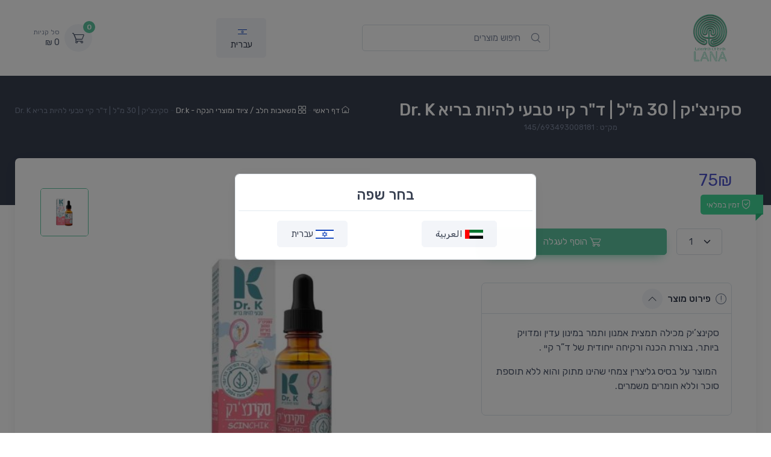

--- FILE ---
content_type: text/html; charset=UTF-8
request_url: https://lanabrek.com/product/145
body_size: 7866
content:
<!DOCTYPE html>
<html lang="he">

<head>

    <meta charset="utf-8">
    <title>    Lana Brek |
    סקינצ&#039;יק | 30 מ&quot;ל | ד&quot;ר קיי טבעי להיות בריא Dr. K
</title>

    <!-- SEO Meta Tags-->
    <meta name="description" content="
">
    <meta name="keywords" content="bootstrap, shop, e-commerce, market, modern, responsive,  business, mobile, bootstrap, html5, css3, js, gallery, slider, touch, creative, clean">
    <meta name="author" content="Createx Studio">
    <!-- Viewport-->
    <meta name="viewport" content="width=device-width, initial-scale=1">
    <!-- Favicon and Touch Icons-->
    <link rel="apple-touch-icon" sizes="180x180" href="https://lanabrek.com/img/favicon.png">
    <link rel="icon" type="image/png" sizes="32x32" href="https://lanabrek.com/img/favicon.png">
    <link rel="icon" type="image/png" sizes="16x16" href="https://lanabrek.com/img/favicon.png">
    <!--<link rel="manifest" href="https://lanabrek.com/site.webmanifest">-->
    <link rel="mask-icon" color="#fe6a6a" href="https://lanabrek.com/safari-pinned-tab.svg">
    <meta name="msapplication-TileColor" content="#ffffff">
    <meta name="theme-color" content="#ffffff">
    <!-- Vendor Styles including: Font Icons, Plugins, etc.-->
    <link rel="stylesheet" media="screen" href="https://lanabrek.com/vendor/simplebar/dist/simplebar.min.css"/>
    <link rel="stylesheet" media="screen" href="https://lanabrek.com/vendor/tiny-slider/dist/tiny-slider.css"/>
    <link rel="stylesheet" media="screen" href="https://lanabrek.com/vendor/drift-zoom/dist/drift-basic.min.css"/>
    <link rel="stylesheet" media="screen" href="https://lanabrek.com/vendor/lightgallery/css/lightgallery-bundle.min.css"/>
    <link rel="stylesheet" media="screen" href="https://lanabrek.com/vendor/nouislider/dist/nouislider.min.css"/>

    <!-- Main Theme Styles + Bootstrap-->
    <link rel="stylesheet" media="screen" href="https://lanabrek.com/css/theme.min.css">

    <!-- Ajax  -->
    <script src="https://cdnjs.cloudflare.com/ajax/libs/jquery/3.2.1/jquery.js"></script>


    <!-- Golano Group Styles-->
    <link rel="stylesheet" media="screen" href="https://lanabrek.com/css/gg-styles.css">


</head>



    <body class="handheld-toolbar-enabled">

    <main class="page-wrapper">
        
        <header class="shadow-sm rtl-mode">
    <div class="navbar-sticky bg-light">
        <div class="navbar navbar-expand-lg navbar-light">
            <div class="container">
                <a class="navbar-brand d-none d-sm-block flex-shrink-0" href="https://lanabrek.com"><img
                        src="https://lanabrek.com/img/logo/logo.png" width="120" alt="Lana Brek"></a>
                <a class="navbar-brand d-sm-none flex-shrink-0 me-2" href="https://lanabrek.com"><img
                        src="https://lanabrek.com/img/logo/logo.png" width="74" alt="Lana Brek"></a>

                <form action="https://lanabrek.com/search" method="post" autocomplete="off">
                    <input type="hidden" name="_token" value="DqAXenC5b2b0gNTAza3x6wKZHdltxTSgK2DGcsBW">                    <div class="input-group d-none d-lg-flex mx-4">
                        <input class="form-control rounded-end pe-5" type="text" name="search"
                               placeholder="חיפוש מוצרים">
                        <i class="ci-search position-absolute top-50 end-0 translate-middle-y text-muted fs-base me-3"></i>
                    </div>
                </form>

                <button id="clickButton" type="button" class="btn btn-secondary " data-bs-toggle="modal"
                        data-bs-target="#choiceLangModal">
                                            <img width="15px" src="https://lanabrek.com/img/icon/flags/he.png" alt="Hebrew">
                        <br>
                        עברית
                    
                </button>

                <div class="navbar-toolbar d-flex flex-shrink-0 align-items-center">
                    <div class="navbar-tool m-3">
                        <a class="navbar-tool-icon-box bg-secondary m-2" href="https://lanabrek.com/cart"><span
                                class="navbar-tool-label">0</span><i class="navbar-tool-icon ci-cart"></i></a>
                        <a class="navbar-tool-text" href="#"><small>סל קניות</small>

                            0
                            ₪
                        </a>
                    </div>
                </div>
            </div>
        </div>
        <div class="navbar navbar-expand-lg navbar-light navbar-stuck-menu mt-n2 pt-0 pb-2">
            <div class="container">
                <div class="collapse navbar-collapse" id="navbarCollapse">
                    <!-- Search-->
                    <form action="https://lanabrek.com/search" method="post" autocomplete="off">
                        <input type="hidden" name="_token" value="DqAXenC5b2b0gNTAza3x6wKZHdltxTSgK2DGcsBW">                        <div class="input-group d-lg-none my-3">
                            <i
                                class="ci-search position-absolute top-50 start-0 translate-middle-y text-muted fs-base ms-3"></i>
                            <input class="form-control rounded-start" type="text"
                                   placeholder="חיפוש מוצרים">
                        </div>
                    </form>
                </div>
            </div>
        </div>
    </div>
</header>

        <div class="page-title-overlap bg-dark pt-4 rtl-mode">
            <div class="container d-lg-flex justify-content-between py-2 py-lg-3">
                <div class="order-lg-2 mb-3 mb-lg-0 pt-lg-2 small">
                    <a href="https://lanabrek.com" class="text-white">
                        <i class="ci-home"></i>
                        דף ראשי
                    </a> -
                    <a href="https://lanabrek.com/category/50" class="text-white">
                        <i class="ci-view-grid"></i>

                        משאבות חלב / ציוד ומוצרי הנקה - Dr.k
                    </a>-
                    <a class="text-muted">
                        סקינצ&#039;יק | 30 מ&quot;ל | ד&quot;ר קיי טבעי להיות בריא Dr. K
                    </a>
                </div>
                <div class="order-lg-1 pe-lg-4 text-center">
                    <h1 class="h3 text-light mb-0">
                        סקינצ&#039;יק | 30 מ&quot;ל | ד&quot;ר קיי טבעי להיות בריא Dr. K
                    </h1>
                    <span class="text-muted small">
                        מק״ט :
                        145/693493008181
                    </span>
                </div>
            </div>
        </div>


        <div class="container">
            <div class="bg-light shadow-lg rounded-3 px-4 py-3 mb-5">
                <div class="px-lg-3">
                    <div class="row">
                        <div class="col-lg-7 pe-lg-0 pt-lg-4">
                            <div class="product-gallery">
                                <div class="product-gallery-preview order-sm-2">
                                    <div class="product-gallery-preview-item active" id="main">
                                        <img class="image-zoom" src="https://lanabrek.com/uploads/products/22-10-23.6534ef1f8c36d.33.jpg"
                                             data-zoom="https://lanabrek.com/uploads/products/22-10-23.6534ef1f8c36d.33.jpg"
                                             alt="145">
                                        <div class="image-zoom-pane"></div>
                                    </div>
                                                                    </div>
                                <div class="product-gallery-thumblist order-sm-1">
                                    <a class="product-gallery-thumblist-item active" href="#main">
                                        <img src="https://lanabrek.com/uploads/products/22-10-23.6534ef1f8c36d.33.jpg"
                                             alt="145">
                                    </a>
                                                                                                        </div>
                            </div>
                        </div>
                        <div class="col-lg-5 pt-4 pt-lg-0 rtl-mode">
                            <div class="product-details ms-auto pb-3">
                                                                    <div class="mb-3">
                                        <span class="h3 fw-normal text-accent">75₪</span>
                                    </div>
                                                                                                    <div class="position-relative me-n4 mb-3 mt-3">
                                        <div class="product-badge product-available mt-2"><i
                                                class="ci-security-check"></i>
                                            זמין במלאי
                                        </div>
                                    </div>
                                
                                
                                
                                <form id="storeProduct" class="mb-grid-gutter mt-5" method="post">
                                    <input type="hidden" name="_token" value="DqAXenC5b2b0gNTAza3x6wKZHdltxTSgK2DGcsBW">                                    
                                    
                                    <div class="mb-3 d-flex align-items-center">
                                        <select class="form-select m-3" name="qty" style="width: 5rem;">
                                            <option value="1">1</option>
                                            <option value="2">2</option>
                                            <option value="3">3</option>
                                            <option value="4">4</option>
                                            <option value="5">5</option>
                                        </select>
                                                                                    <button class="btn btn-primary btn-shadow d-block w-100" type="submit">
                                                <i class="ci-cart fs-lg me-2"></i>
                                                הוסף לעגלה
                                            </button>
                                                                            </div>

                                    <script type="text/javascript">
                                        let storeProduct = $('#storeProduct');
                                        storeProduct.submit(function (e) {
                                            e.preventDefault();

                                            $.ajaxSetup({
                                                headers: {
                                                    'X-CSRF-TOKEN': $('meta[name="csrf-token"]').attr('content')
                                                }
                                            });
                                            $.ajax({
                                                url: "/store-cart/145",
                                                type: "POST",
                                                data: storeProduct.serialize(),
                                                success: function (data) {
                                                    sessionStorage.setItem("add-to-cart", "true");
                                                    document.location.reload();
                                                    console.log(data);
                                                },
                                                error: function (data) {
                                                    location.reload();
                                                    console.log(data);
                                                },
                                            });
                                        });
                                    </script>
                                </form>

                                <div class="accordion mb-4" id="productPanels">
                                    <div class="accordion-item">
                                        <h3 class="accordion-header">
                                            <a class="accordion-button p-2" href="#productInfo" role="button"
                                               data-bs-toggle="collapse" aria-expanded="true"
                                               aria-controls="productInfo">
                                                <i class="ci-announcement text-muted fs-lg align-middle "></i>
                                                <span class="m-2">
                                                 פירוט מוצר
                                                </span>
                                            </a>
                                        </h3>
                                        <div class="accordion-collapse collapse show" id="productInfo"
                                             data-bs-parent="#productPanels">
                                            <div class="accordion-body">
                                                    <p>סקינצ&rsquo;יק מכילה תמצית אמנון ותמר במינון עדין ומדויק ביותר, בצורת הכנה ורקיחה ייחודית של ד&rdquo;ר קיי .</p>
<p>&nbsp;המוצר על בסיס גליצרין צמחי שהינו מתוק והוא ללא תוספת סוכר וללא חומרים משמרים.</p>
                                            </div>
                                        </div>
                                    </div>
                                </div>

                                <div class="text-center" style="direction: ltr;">
                                    <h6 class="text-muted small rtl-mode"><i class="fas fa-share-alt"></i>
                                        שתף את המוצר הזה
                                    </h6>
                                    <a class="btn-share bg-dark text-white my-2 rtl-mode"
                                       onclick="copyToClipboard()">
                                        <i class="ci-forward"></i>
                                        העתק קישור
                                    </a>
                                    <script>
                                        function copyToClipboard(text) {
                                            let inputc = document.body.appendChild(document.createElement("input"));
                                            inputc.value = window.location.href;
                                            inputc.focus();
                                            inputc.select();
                                            document.execCommand('copy');
                                            inputc.parentNode.removeChild(inputc);
                                            alert('קישור הועתק בהצלחה.');
                                        }
                                    </script>
                                    <a class="btn-share bg-info text-white my-2"
                                       href="fb-messenger://share/?link=https://lanabrek.com/product/145" target="_blank">
                                        <i class="ci-facebook"></i>
                                        Messenger
                                    </a>
                                    <script>
                                        window.open('fb-messenger://share?link=' + encodeURIComponent(link) + '&app_id=' + encodeURIComponent(app_id));
                                    </script>
                                    <a class="btn-share bg-success text-white my-2"
                                       href="whatsapp://send?text=https://lanabrek.com/product/145"
                                       target="_blank">
                                        <i class="ci-whatsapp"></i>
                                        Whatsapp
                                    </a>
                                </div>
                            </div>
                        </div>
                    </div>
                </div>

            </div>
        </div>


        <div class="container py-5 my-md-3">
            <h2 class="h3 text-center pb-4">אולי גם תאהב</h2>
            <div class="tns-carousel tns-controls-static tns-controls-outside">
                <div class="tns-carousel-inner"
                     data-carousel-options="{&quot;items&quot;: 2, &quot;controls&quot;: true, &quot;nav&quot;: false, &quot;responsive&quot;: {&quot;0&quot;:{&quot;items&quot;:1},&quot;500&quot;:{&quot;items&quot;:2, &quot;gutter&quot;: 18},&quot;768&quot;:{&quot;items&quot;:3, &quot;gutter&quot;: 20}, &quot;1100&quot;:{&quot;items&quot;:4, &quot;gutter&quot;: 30}}}">
                                            <div>
                            <div class="card product-card rtl-mode">
                                <a class="card-img-top d-block overflow-hidden"
                                   href="https://lanabrek.com/product/62">
                                    <img src="https://lanabrek.com/uploads/products/08-09-23.64fae6d83f668.5060420231120.png"
                                         alt="Lansinoh">
                                </a>
                                <div class="card-body py-2">
                                    <a href="#" class="product-meta d-block fs-xs pb-1">
                                        Lansinoh
                                    </a>
                                    <h3 class="product-title fs-sm">
                                        <a href="https://lanabrek.com/product/62"> לנסינו אספן חלב – כוס טיפטופים</a>
                                    </h3>
                                    <div class="d-flex justify-content-between">
                                        <div class="product-price">
                                            <span class="fw-normal text-accent">59.9₪</span>
                                            <del class="text-muted fs-lg">79.9₪</del>
                                        </div>
                                    </div>
                                </div>
                            </div>
                        </div>
                                            <div>
                            <div class="card product-card rtl-mode">
                                <a class="card-img-top d-block overflow-hidden"
                                   href="https://lanabrek.com/product/88">
                                    <img src="https://lanabrek.com/uploads/products/08-09-23.64faf6ae969dd.7612367025638.png"
                                         alt="Medela">
                                </a>
                                <div class="card-body py-2">
                                    <a href="#" class="product-meta d-block fs-xs pb-1">
                                        Medela
                                    </a>
                                    <h3 class="product-title fs-sm">
                                        <a href="https://lanabrek.com/product/88"> משאבת חלב חשמלית פריסטייל</a>
                                    </h3>
                                    <div class="d-flex justify-content-between">
                                        <div class="product-price">
                                            <span class="fw-normal text-accent">1799₪</span>
                                            <del class="text-muted fs-lg">1799₪</del>
                                        </div>
                                    </div>
                                </div>
                            </div>
                        </div>
                                            <div>
                            <div class="card product-card rtl-mode">
                                <a class="card-img-top d-block overflow-hidden"
                                   href="https://lanabrek.com/product/154">
                                    <img src="https://lanabrek.com/uploads/products/04-01-24.659718839ee2e.7290015246323.png"
                                         alt="Dr.k">
                                </a>
                                <div class="card-body py-2">
                                    <a href="#" class="product-meta d-block fs-xs pb-1">
                                        Dr.k
                                    </a>
                                    <h3 class="product-title fs-sm">
                                        <a href="https://lanabrek.com/product/154"> וייהרצ&#039;יק 30 מ&quot;ל</a>
                                    </h3>
                                    <div class="d-flex justify-content-between">
                                        <div class="product-price">
                                            <span class="fw-normal text-accent">0₪</span>
                                            <del class="text-muted fs-lg">0₪</del>
                                        </div>
                                    </div>
                                </div>
                            </div>
                        </div>
                                            <div>
                            <div class="card product-card rtl-mode">
                                <a class="card-img-top d-block overflow-hidden"
                                   href="https://lanabrek.com/product/128">
                                    <img src="https://lanabrek.com/uploads/products/21-10-23.6533b8d8328c0.14.jpg"
                                         alt="Clini Care">
                                </a>
                                <div class="card-body py-2">
                                    <a href="#" class="product-meta d-block fs-xs pb-1">
                                        Clini Care
                                    </a>
                                    <h3 class="product-title fs-sm">
                                        <a href="https://lanabrek.com/product/128"> משאבה - CliniCare Dual</a>
                                    </h3>
                                    <div class="d-flex justify-content-between">
                                        <div class="product-price">
                                            <span class="fw-normal text-accent">499₪</span>
                                            <del class="text-muted fs-lg">599₪</del>
                                        </div>
                                    </div>
                                </div>
                            </div>
                        </div>
                                            <div>
                            <div class="card product-card rtl-mode">
                                <a class="card-img-top d-block overflow-hidden"
                                   href="https://lanabrek.com/product/134">
                                    <img src="https://lanabrek.com/uploads/products/21-10-23.6533bc90abbeb.20.jpg"
                                         alt="Medela">
                                </a>
                                <div class="card-body py-2">
                                    <a href="#" class="product-meta d-block fs-xs pb-1">
                                        Medela
                                    </a>
                                    <h3 class="product-title fs-sm">
                                        <a href="https://lanabrek.com/product/134"> שסתומי החלפה של Medela (2 יחידות) וממברנות (6 יחידות)</a>
                                    </h3>
                                    <div class="d-flex justify-content-between">
                                        <div class="product-price">
                                            <span class="fw-normal text-accent">55₪</span>
                                            <del class="text-muted fs-lg">55₪</del>
                                        </div>
                                    </div>
                                </div>
                            </div>
                        </div>
                                            <div>
                            <div class="card product-card rtl-mode">
                                <a class="card-img-top d-block overflow-hidden"
                                   href="https://lanabrek.com/product/61">
                                    <img src="https://lanabrek.com/uploads/products/08-09-23.64fae6707cfbc.5060420230444.png"
                                         alt="Lansinoh">
                                </a>
                                <div class="card-body py-2">
                                    <a href="#" class="product-meta d-block fs-xs pb-1">
                                        Lansinoh
                                    </a>
                                    <h3 class="product-title fs-sm">
                                        <a href="https://lanabrek.com/product/61"> מגני פטמות מגע של Lansinoh 24 מ&quot;מ, 2 יחידות</a>
                                    </h3>
                                    <div class="d-flex justify-content-between">
                                        <div class="product-price">
                                            <span class="fw-normal text-accent">50₪</span>
                                            <del class="text-muted fs-lg">60₪</del>
                                        </div>
                                    </div>
                                </div>
                            </div>
                        </div>
                                            <div>
                            <div class="card product-card rtl-mode">
                                <a class="card-img-top d-block overflow-hidden"
                                   href="https://lanabrek.com/product/146">
                                    <img src="https://lanabrek.com/uploads/products/22-10-23.6534ef9bc503e.34.jpg"
                                         alt="Dr.k">
                                </a>
                                <div class="card-body py-2">
                                    <a href="#" class="product-meta d-block fs-xs pb-1">
                                        Dr.k
                                    </a>
                                    <h3 class="product-title fs-sm">
                                        <a href="https://lanabrek.com/product/146"> טונצ&#039;יק Dr. K טונצ&#039;יק 30 מ&quot;ל</a>
                                    </h3>
                                    <div class="d-flex justify-content-between">
                                        <div class="product-price">
                                            <span class="fw-normal text-accent">75₪</span>
                                            <del class="text-muted fs-lg">75₪</del>
                                        </div>
                                    </div>
                                </div>
                            </div>
                        </div>
                                            <div>
                            <div class="card product-card rtl-mode">
                                <a class="card-img-top d-block overflow-hidden"
                                   href="https://lanabrek.com/product/36">
                                    <img src="https://lanabrek.com/uploads/products/02-07-23.64a13d3e470a7.7290017762258.jpg"
                                         alt="Bubble tree">
                                </a>
                                <div class="card-body py-2">
                                    <a href="#" class="product-meta d-block fs-xs pb-1">
                                        Bubble tree
                                    </a>
                                    <h3 class="product-title fs-sm">
                                        <a href="https://lanabrek.com/product/36"> רפידות הנקה Bubble tree סופגות במיוחד</a>
                                    </h3>
                                    <div class="d-flex justify-content-between">
                                        <div class="product-price">
                                            <span class="fw-normal text-accent">50₪</span>
                                            <del class="text-muted fs-lg">60₪</del>
                                        </div>
                                    </div>
                                </div>
                            </div>
                        </div>
                                            <div>
                            <div class="card product-card rtl-mode">
                                <a class="card-img-top d-block overflow-hidden"
                                   href="https://lanabrek.com/product/114">
                                    <img src="https://lanabrek.com/uploads/products/21-10-23.6533b1a8d29d5.2.jpg"
                                         alt="Nursicare">
                                </a>
                                <div class="card-body py-2">
                                    <a href="#" class="product-meta d-block fs-xs pb-1">
                                        Nursicare
                                    </a>
                                    <h3 class="product-title fs-sm">
                                        <a href="https://lanabrek.com/product/114"> 6 יח&#039; רפידה טיפולית לאמהות מניקות nursicare</a>
                                    </h3>
                                    <div class="d-flex justify-content-between">
                                        <div class="product-price">
                                            <span class="fw-normal text-accent">95₪</span>
                                            <del class="text-muted fs-lg">95₪</del>
                                        </div>
                                    </div>
                                </div>
                            </div>
                        </div>
                                            <div>
                            <div class="card product-card rtl-mode">
                                <a class="card-img-top d-block overflow-hidden"
                                   href="https://lanabrek.com/product/90">
                                    <img src="https://lanabrek.com/uploads/products/29-09-23.651717a14d7d5.0107612367064163.png"
                                         alt="Medela">
                                </a>
                                <div class="card-body py-2">
                                    <a href="#" class="product-meta d-block fs-xs pb-1">
                                        Medela
                                    </a>
                                    <h3 class="product-title fs-sm">
                                        <a href="https://lanabrek.com/product/90"> מחבר Medela Freestyle כולל קרום</a>
                                    </h3>
                                    <div class="d-flex justify-content-between">
                                        <div class="product-price">
                                            <span class="fw-normal text-accent">130₪</span>
                                            <del class="text-muted fs-lg">130₪</del>
                                        </div>
                                    </div>
                                </div>
                            </div>
                        </div>
                                    </div>
            </div>
        </div>
    </main>




    
    <script type="text/javascript">
        window.onload = function () {
            document.getElementById('clickButton').click();
        }
    </script>


<div class="modal fade" id="choiceLangModal">
    <div class="modal-dialog modal-dialog-centered modal-dialog-scrollable rtl-mode">
        <div class="modal-content">
            <div class="modal-body">
                <div class="row text-center">
                    <h4>בחר שפה</h4>
                    <hr class="mb-3">
                    <div class="col-6">
                        <a href="https://lanabrek.com/language/ar" class="btn btn-secondary">
                            <img width="30px" src="https://lanabrek.com/img/icon/flags/ar.png" alt="Arabic">
                            العربية
                        </a>
                    </div>
                    <div class="col-6">
                        <a href="https://lanabrek.com/language/he" class="btn btn-secondary">
                            <img width="30px" src="https://lanabrek.com/img/icon/flags/he.png" alt="Israel"> עברית
                        </a>
                    </div>
                </div>
            </div>
        </div>
    </div>
</div>


<footer class="footer bg-dark ">
    <div class="pt-5 bg-darker">
        <div class="container">
            <div class="row pb-3 rtl-mode">
                <div class="col-md-3 col-sm-6 mb-4">
                    <div class="d-flex"><i class="ci-rocket text-secondary" style="font-size: 2.25rem;"></i>
                        <div class="p-3">
                            <h6 class="fs-base text-light mb-1">משלוח מהיר ובחינם</h6>
                            <p class="mb-0 fs-ms text-light opacity-50">משלוח חינם לכל הזמנות מעל 500₪.</p>
                        </div>
                    </div>
                </div>
                <div class="col-md-3 col-sm-6 mb-4">
                    <div class="d-flex"><i class="ci-currency-exchange text-secondary"
                                           style="font-size: 2.25rem;"></i>
                        <div class="p-3">
                            <h6 class="fs-base text-light mb-1">אחריות להחזר כספי</h6>
                            <p class="mb-0 fs-ms text-light opacity-50">אנו מחזירים כסף תוך 14 יום</p>
                        </div>
                    </div>
                </div>
                <div class="col-md-3 col-sm-6 mb-4">
                    <div class="d-flex"><i class="ci-support text-secondary" style="font-size: 2.25rem;"></i>
                        <div class="p-3">
                            <h6 class="fs-base text-light mb-1">תמיכת לקוחות</h6>
                            <p class="mb-0 fs-ms text-light opacity-50">שירות טילפוני/וואטסאפ 09:00 - 20:00</p>
                        </div>
                    </div>
                </div>
                <div class="col-md-3 col-sm-6 mb-4">
                    <div class="d-flex"><i class="ci-card text-secondary" style="font-size: 2.25rem;"></i>
                        <div class="p-3">
                            <h6 class="fs-base text-light mb-1">תשלום מקוון מאובטח</h6>
                            <p class="mb-0 fs-ms text-light opacity-50">PCI - תשלום מאובטח בכרטיס אשראי</p>
                        </div>
                    </div>
                </div>
            </div>
            <hr class="hr-light mb-5">
            <div class="row pb-2">
                <div class="col-md-6 text-center text-md-start mb-4">
                    <div class="text-nowrap mb-4">
                        <a class="d-inline-block align-middle mt-n1 me-3" href="#">
                            <img class="d-block" src="https://lanabrek.com/img/logo/logo-w.png" width="150" alt="Lana Brek">
                        </a>
                    </div>
                    <div class="widget widget-links widget-light text-center">
                        <ul class="widget-list d-flex flex-wrap justify-content-center justify-content-md-start">
                            <li class="widget-list-item me-4"><a class="widget-list-link" href="https://userway.org/accessibility/" target="_blank"> הצהרת נגישות UserWay</a></li>
                            <li class="widget-list-item me-4"><a class="widget-list-link" href="https://lanabrek.com/terms" target="_blank">תקנון</a></li>
                        </ul>
                    </div>
                </div>
                <div class="col-md-6 text-center text-md-end mb-4">
                    <div class="mb-3">
                        <a class="btn-social bs-light bs-instagram ms-2 mb-2" href="https://instagram.com/aylin_brands" target="_blank"><i class="ci-instagram"></i></a>
                    </div>
                    <div class="card card-body text-center">
                        <img class="d-inline-block" src="https://yaadpay.yaad.net/wp-content/uploads/2013/04/%D7%97%D7%91%D7%A8%D7%95%D7%A6-min.png" alt="Payment methods">
                    </div>
                </div>
            </div>
            <div class="pb-4 fs-xs text-light opacity-50 text-center text-md-start">
                © All rights
                reserved. Powered
                By <a class="text-light" href="https://golanogroup.com" target="_blank" rel="noopener"><img width="55px" class="mb-1" src="https://lanabrek.com/img/logo/golano.png" alt="Golano Group"></a>
            </div>
        </div>
    </div>
</footer>

<div class="handheld-toolbar">
    <div class="d-table table-layout-fixed w-100">
                <a class="d-table-cell handheld-toolbar-item" href="javascript:void(0)" data-bs-toggle="collapse"
           data-bs-target="#navbarCollapse" onclick="window.scrollTo(0, 0)">
            <span class="handheld-toolbar-icon"><i class="ci-search"></i></span>
            <span class="handheld-toolbar-label">חיפוש</span></a>
        <a class="d-table-cell handheld-toolbar-item" href="https://lanabrek.com/cart">
                <span class="handheld-toolbar-icon"><i class="ci-cart"></i>
                    <span class="badge bg-secondary rounded-pill ms-1">0</span>
                </span><span class="handheld-toolbar-label">
                    0
                            ₪
            </span>
        </a>
    </div>
</div>



    
    <script src="https://lanabrek.com/vendor/bootstrap/dist/js/bootstrap.bundle.min.js"></script>
<script src="https://lanabrek.com/vendor/simplebar/dist/simplebar.min.js"></script>
<script src="https://lanabrek.com/vendor/tiny-slider/dist/min/tiny-slider.js"></script>
<script src="https://lanabrek.com/vendor/smooth-scroll/dist/smooth-scroll.polyfills.min.js"></script>
<script src="https://lanabrek.com/vendor/drift-zoom/dist/Drift.min.js"></script>
<script src="https://lanabrek.com/vendor/drift-zoom/dist/Drift.min.js"></script>
<script src="https://lanabrek.com/vendor/lightgallery/lightgallery.min.js"></script>
<script src="https://lanabrek.com/vendor/smooth-scroll/dist/smooth-scroll.polyfills.min.js"></script>
<script src="https://lanabrek.com/vendor/lightgallery/plugins/video/lg-video.min.js"></script>
<script src="https://lanabrek.com/vendor/nouislider/dist/nouislider.min.js"></script>

<!-- Main theme script-->
<script src="https://lanabrek.com/js/theme.min.js"></script>

<script>
    function googleTranslateElementInit() {
        new google.translate.TranslateElement(
            {
                pageLanguage: 'he',
                includedLanguages: 'ar'
            },
            'google_translate_element'
        );
    }
</script>
<script src="https://translate.google.com/translate_a/element.js?cb=googleTranslateElementInit"></script>

<script>(function(d){var s = d.createElement("script");s.setAttribute("data-account", "cXKlvtgV6L");s.setAttribute("src", "https://cdn.userway.org/widget.js");(d.body || d.head).appendChild(s);})(document)</script><noscript>Please ensure Javascript is enabled for purposes of <a href="https://userway.org">website accessibility</a></noscript>

</html>


--- FILE ---
content_type: text/css
request_url: https://lanabrek.com/css/gg-styles.css
body_size: 240
content:
.rtl-mode{
    direction: rtl;
    text-align: right;
}

.ltr-mode{
    direction: ltr;
    text-align: left;
}

.hide{
    display: none;
}

.card-input-element+.card {
    height: calc(36px + 2*1rem);
    color: #e85a84;
    background-color: rgba(225, 222, 222, 0.55);
    -webkit-box-shadow: none;
    box-shadow: none;
    border: 2px solid transparent;
    border-radius: 4px;
}

.card-input-element+.card:hover {
    cursor: pointer;
}

.card-input-element:checked+.card {
    border: 2px solid #e85a84;
    -webkit-transition: border .3s;
    -o-transition: border .3s;
    transition: border .3s;
}

.card-input-element:checked+.card::after {
    content: '\e5ca';
    color: #d7b72b;
    font-family: "Material Icons";
    font-size: 24px;
    -webkit-animation-name: fadeInCheckbox;
    animation-name: fadeInCheckbox;
    -webkit-animation-duration: .5s;
    animation-duration: .5s;
    -webkit-animation-timing-function: cubic-bezier(0.4, 0, 0.2, 1);
    animation-timing-function: cubic-bezier(0.4, 0, 0.2, 1);
}

@-webkit-keyframes fadeInCheckbox {
    from {
        opacity: 0;
        -webkit-transform: rotateZ(-20deg);
    }
    to {
        opacity: 1;
        -webkit-transform: rotateZ(0deg);
    }
}

@keyframes fadeInCheckbox {
    from {
        opacity: 0;
        transform: rotateZ(-20deg);
    }
    to {
        opacity: 1;
        transform: rotateZ(0deg);
    }
}


.rating {
    display: inline-block;
    position: relative;
    height: 50px;
    line-height: 50px;
    font-size: 50px;

}

.rating label {
    position: absolute;
    top: 0;
    left: 0;
    height: 100%;
    cursor: pointer;
}

.rating label:last-child {
    position: static;
}

.rating label:nth-child(1) {
    z-index: 5;
}

.rating label:nth-child(2) {
    z-index: 4;
}

.rating label:nth-child(3) {
    z-index: 3;
}

.rating label:nth-child(4) {
    z-index: 2;
}

.rating label:nth-child(5) {
    z-index: 1;
}

.rating label input {
    position: absolute;
    top: 0;
    left: 0;
    opacity: 0;
}

.rating label .icon {
    float: left;
    color: transparent;
    font-size: 40px;
}

.rating label:last-child .icon {
    color: #000;
}

.rating:not(:hover) label input:checked ~ .icon,
.rating:hover label:hover input ~ .icon {
    color: #e85a84;
}

.rating label input:focus:not(:checked) ~ .icon:last-child {
    color: #000;
    text-shadow: 0 0 5px #e85a84;
}
